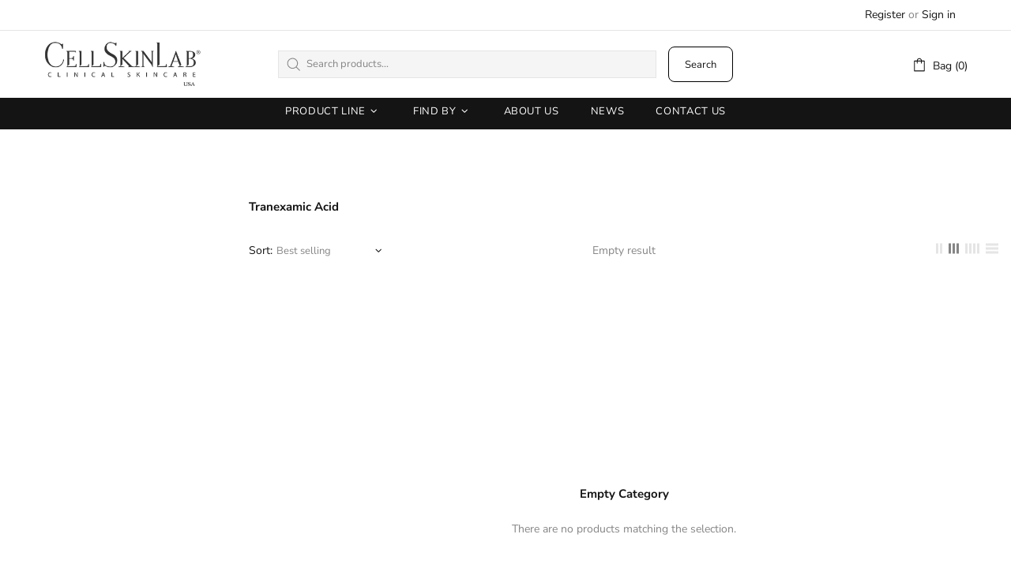

--- FILE ---
content_type: text/css
request_url: https://cellskinlab.com/cdn/shop/t/14/assets/theme-skin-7.css?v=102070749130004864381712235808
body_size: -486
content:
.popup-subscription--layout-01 .popup-subscription__text-line-01{font-family:var(--heading-family)!important;font-weight:700!important}.popup-subscription--layout-01 .popup-subscription__text-line-02{font-family:var(--heading-family)!important;font-size:var(--body-lg-size)!important;line-height:var(--body-lg-line-height)!important}.promobox--modification-1 .promobox__text-wrap{max-width:634px;padding-top:20px;padding-bottom:20px}@media (max-width: 540px){.promobox--modification-1 .promobox__text-2{font-size:44px;line-height:52px}}@media (min-width: 768px){.promobox--modification-2 .promobox__content>*{max-width:420px}}@media (min-width: 1260px){.promobox--modification-2 .promobox__content>*{margin:0 130px}}@media (min-width: 1025px) and (max-width: 1259px){.promobox--modification-2 .promobox__content>*{margin:0 65px}}@media (min-width: 768px) and (max-width: 1024px){.promobox--modification-2 .promobox__content>*{margin:0 30px}}
/*# sourceMappingURL=/cdn/shop/t/14/assets/theme-skin-7.css.map?v=102070749130004864381712235808 */
